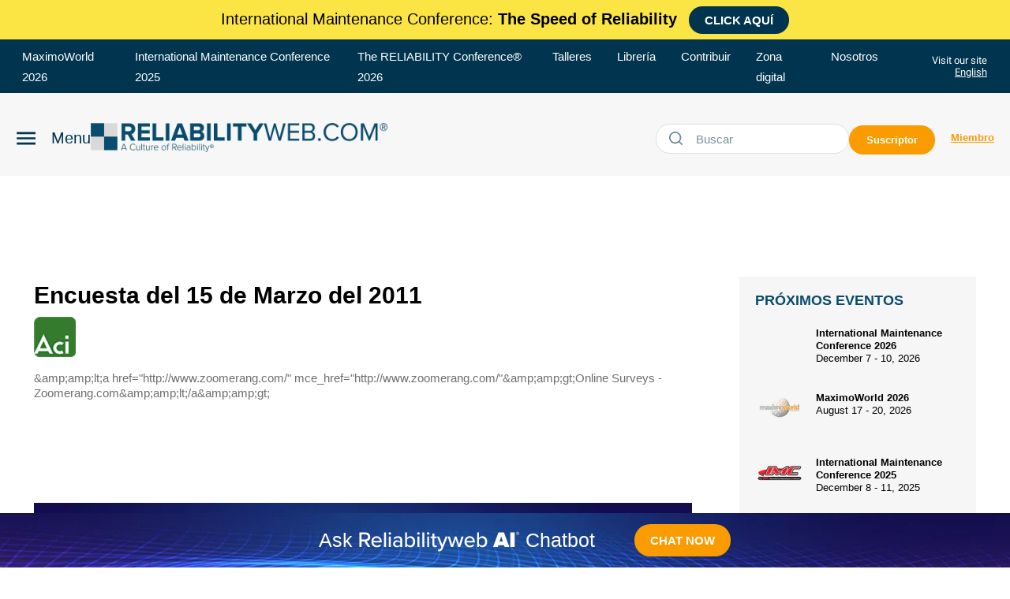

--- FILE ---
content_type: text/html; charset=utf-8
request_url: https://www.google.com/recaptcha/api2/aframe
body_size: 267
content:
<!DOCTYPE HTML><html><head><meta http-equiv="content-type" content="text/html; charset=UTF-8"></head><body><script nonce="N-hXJBOViGcWnDT2rBIHLA">/** Anti-fraud and anti-abuse applications only. See google.com/recaptcha */ try{var clients={'sodar':'https://pagead2.googlesyndication.com/pagead/sodar?'};window.addEventListener("message",function(a){try{if(a.source===window.parent){var b=JSON.parse(a.data);var c=clients[b['id']];if(c){var d=document.createElement('img');d.src=c+b['params']+'&rc='+(localStorage.getItem("rc::a")?sessionStorage.getItem("rc::b"):"");window.document.body.appendChild(d);sessionStorage.setItem("rc::e",parseInt(sessionStorage.getItem("rc::e")||0)+1);localStorage.setItem("rc::h",'1768986884096');}}}catch(b){}});window.parent.postMessage("_grecaptcha_ready", "*");}catch(b){}</script></body></html>